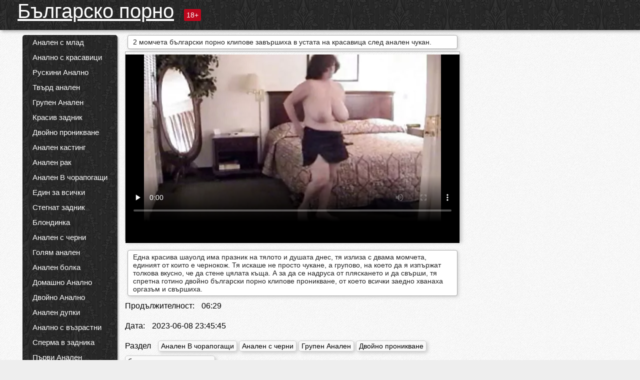

--- FILE ---
content_type: text/html; charset=UTF-8
request_url: https://blgarskoporno.com/video/26/2-%D0%BC%D0%BE%D0%BC%D1%87%D0%B5%D1%82%D0%B0-%D0%B1%D1%8A%D0%BB%D0%B3%D0%B0%D1%80%D1%81%D0%BA%D0%B8-%D0%BF%D0%BE%D1%80%D0%BD%D0%BE-%D0%BA%D0%BB%D0%B8%D0%BF%D0%BE%D0%B2%D0%B5-%D0%B7%D0%B0%D0%B2%D1%8A%D1%80%D1%88%D0%B8%D1%85%D0%B0-%D0%B2-%D1%83%D1%81%D1%82%D0%B0%D1%82%D0%B0-%D0%BD%D0%B0-%D0%BA%D1%80%D0%B0%D1%81%D0%B0%D0%B2%D0%B8%D1%86%D0%B0-%D1%81%D0%BB%D0%B5%D0%B4-%D0%B0%D0%BD%D0%B0%D0%BB%D0%B5%D0%BD-%D1%87%D1%83%D0%BA%D0%B0%D0%BD-
body_size: 14308
content:
<!DOCTYPE html><html lang="bg"><head><meta name="description" content="Една красива шауолд има празник на тялото и душата днес, тя излиза с двама момчета, единият от които е чернокож. Тя искаше не просто чукане, а групово, на което да я изпържат толкова вкусно, че да стене цялата къща. А за да се надруса от пляскането и да свърши, тя спретна готино двойно български порно клипове проникване, от което всички заедно хванаха оргазъм и свършиха."/>
	<meta charset="UTF-8">
	<meta http-equiv="X-UA-Compatible" content="IE=edge">
	<meta name="viewport" content="width=device-width, initial-scale=1.0">
	<meta name="apple-mobile-web-app-capable" content="yes">
	<meta name="apple-mobile-web-app-status-bar-style" content="default">
	<link rel="shortcut icon" href="/files/favicon-16x16.png">
	<link rel="apple-touch-icon" href="/files/apple-touch-icon.png">
	<link rel="apple-touch-icon" sizes="16x16" href="/files/favicon-16x16.png">
	<link rel="apple-touch-icon" sizes="32x32" href="/files/favicon-32x32.png">	
	<meta name="theme-color" content="#000">
	<meta name="msapplication-navbutton-color" content="#000">
	<meta name="apple-mobile-web-app-status-bar-style" content="#000">

	 <base target="_blank">

<title>2 момчета български порно клипове завършиха в устата на красавица след анален чукан., онлайн порно видео </title>
		
<style type="text/css" media="screen">
.uparrow{background:url('/files/sprite.png') 0 0 no-repeat}*{margin-top:0;margin-bottom:0;margin-right:0;margin-left:0;padding:0}*,*:before,*:after{-moz-box-sizing:border-box;-webkit-box-sizing:border-box;box-sizing:border-box}a img,:link img,:visited img,:hover img{border:0}a{color:#303030;font-size:15px;text-decoration:underline}a:hover{color:#f80;text-decoration:none}b{font-family:'Roboto',sans-serif;font-weight:normal}h1,h2,h3,form,p,input{margin:0;padding:0}textarea{border:1px solid #ccc;padding:5px}input:focus,textarea:focus{outline:0}button:focus{outline:0}h1,h2,h3{font-weight:normal}h1{font-size:14px}h2{font-size:14px;line-height:25px}h3{font-size:14px}ul{padding:0;margin:0}.cf:before,.cf:after{content:" ";display:table}.cf:after{clear:both}.cf{*zoom:1}#dle-content:after{content:"";display:table;clear:both}html{padding:0}body{background:#eee url('/files/5.jpg');background-attachment:fixed;font-family:'Roboto',sans-serif;font-size:15px;height:100%;margin:0;color:#bbb;-webkit-font-smoothing:antialiased !important}.wrap{width:1658px;margin:0 auto;position:relative}.header{width:100%;background-color:#fff;box-shadow:3px 3px 6px #aaa;background:url(/files/4.png) 10px 0}.header>.wrap{position:relative}.header_right{float:right}.logo{display:block;float:left;position:relative}.logo a img:hover{opacity:.8}.logo img{display:block;height:55px;}.age18{background-color:#bd071d;color:#fff;font-size:14px;line-height:24px;padding:0 5px;margin:18px 0 18px 20px;float:left;border-radius:3px;position:absolute;left:100%;top:0}.searchblock{float:right;width:400px;height:40px;position:relative;margin-top:10px;background-color:#ddd;border-radius:4px}.searchform{border:0;color:#999;width:100%;height:40px;line-height:40px;padding:10px 60px 10px 20px;font-size:14px;background-color:transparent;overflow:hidden}.searchform:focus{background-color:#f1f1f1;color:#222 !important}.searchbt{width:40px;height:40px;border:0 !important;border-radius:0;display:block;position:absolute;top:0;right:0;background-color:transparent;background-position:0 0;opacity:1;-moz-transition:.2s background-color;-webkit--transition:.2s background-color;transition:.2s background-color;font-size:22px}.searchbt:hover{background-position:0 -60px;background-color:#f80}.nav{float:right;height:60px}.left{float:left;width:200px;padding:10px 0 0 10px}.right{float:right;width:calc(100% - 210px);padding:10px 0 0 0}.topline{background-color:#f9f9f9}.content{float:left;width:calc(100% - 320px)}.sidebar{width:300px;float:right;background-color:#f9f9f9;text-align:center;overflow:hidden}.mblock{margin:5px 0 10px 0;position:relative}.hblock{position:relative}.block_header{line-height:1.2;color:#222;margin:0 10px 5px}.menu{box-shadow:3px 3px 2px 0 rgba(0,0,0,0.2);border-radius:5px}.menu ul{list-style:none;width:100%;background-color:#f9f9f9;border-radius:5px;background:url(/files/4.png) 10px 0}.menu li a{display:block;line-height:30px;color:#fff;padding:0 0 0 20px;text-decoration:none;white-space:normal}.pad10{padding-left:10px}.block_header{color:#222;padding:5px 10px;font-size:14px;margin:0 5px 5px 5px;background-color:#fff;border:1px solid #aaa;border-radius:4px;box-shadow:2px 2px 6px #ccc}.shortstory{width:31%;position:relative;float:left;background-color:#eaedef;margin:5px 10px 15px 10px;border:1px solid #aaa;border-radius:4px;box-shadow:2px 2px 6px #ccc}.shortstory a{text-decoration:none;color:#fff}.short_img{width:100%;padding-bottom:56.25%;position:relative;overflow:hidden;margin:0;border-top-left-radius:4px;border-top-right-radius:4px;background:transparent url('/files/load2.gif') 100% no-repeat;background-size:cover;border-bottom:1px solid #aaa}.short_img img{display:block;position:absolute;width:100%;min-height:100%;border-bottom:1px solid #aaa;-webkit-transform:scale(-1,1);transform:scale(-1,1);-webkit-transition:opacity .3s;-o-transition:opacity .3s;transition:opacity .3s}.short_img video{position:absolute;width:100%;top:50%;left:50%;margin-right:-50%;-webkit-transform:translate(-50%,-50%);transform:translate(-50%,-50%)}.quality{position:absolute;z-index:2;color:#fff;padding:3px 5px;top:5px;left:5px;font-size:14px;background-color:rgba(255,0,0,0.8);border-radius:3px}.shortstory a:hover .quality{background-color:rgba(255,0,0.8)}.time{position:absolute;z-index:2;color:#fff;padding:2px 5px;bottom:5px;right:5px;font-size:14px;background-color:rgba(0,0,0,0.8);border-radius:3px}.shortstory a:hover .time{background-color:#000}.like{position:absolute;z-index:2;color:#fff;padding:2px 5px;bottom:5px;left:5px;font-size:14px;background-color:rgba(0,200,0,0.8);border-radius:3px}.shortstory a:hover .like{background-color:rgba(0,200,0,1)}.like:before{background-position:0 -380px}.header-login{height:60px;width:60px;float:right;position:relative}.nav_btn{cursor:pointer;display:none;width:60px;height:60px;text-align:center}.nav_btn_bars{display:inline-block;margin-top:14px}.bar1,.bar2,.bar3{width:30px;height:3px;background-color:#fff;margin:6px 0;transition:.4s}.footer{color:#909090;font-size:14px;background-color:#fff}.footer .wrap{padding:5px 0}.copyrights{line-height:20px;float:left}.wrap.about{font-size:12px;line-height:18px;color:#777}.footer_links{margin:0 0 0 20px;float:left}.navigation-holder{text-align:center;clear:both;margin:20px 0}.navigation{clear:both;display:inline-block;text-align:center}.navigation span,.navigation a{height:40px;line-height:40px;vertical-align:middle;font-size:15px;float:left;font-weight:normal !important;background-color:#f9f9f9}.navigation span,.navigation a{padding:0 13px}.navigation a{color:#f80;background-color:#fff;text-decoration:none !important;margin:0 1px 0 0;border:1px solid #f80;border-radius:4px;margin-left:5px}.navigation a:hover{text-decoration:none;color:#fff;background-color:#f80}.navigation span{text-decoration:none;color:#888;background-color:#fff;border:1px solid #888;border-radius:4px;margin-left:5px}.post_content{font-size:12px;color:#777}.post_content a{font-size:16px;color:#f80;text-decoration:underline}.post_content a:hover{text-decoration:none;color:#222}.site_button{cursor:pointer;-webkit-transition:all .2s ease;-moz-transition:all .2s ease;transition:ease .2s all;font-size:14px;text-transform:uppercase;padding:0 20px;line-height:40px;height:40px;color:#fff;border:0}.site_button:active{background-color:rgba(0,0,0,1)}.site_button:hover{background-color:#303030;color:#fff}.color_button{background-color:#f80}.fullstory{width:100%;font-size:16px;padding:0 5px 0 5px;margin-bottom:5px}.player_holder{width:100%;position:relative;padding-bottom:56.25%;border:1px solid #aaa;box-shadow:4px 4px 6px #ccc}.transp_text{color:transparent}.category_tags{line-height:30px;color:#000}.category_tags b{margin:0 10px 0 0}.category_tags a{color:#f80;border:1px solid #ccc;border-radius:5px;padding:2px 5px;box-shadow:3px 3px 6px #ccc;background-color:#f9f9f9;text-decoration:none;font-size:14px}.category_tags a:hover{color:#fff;background-color:#f80}.tabs_header{height:35px}.tabs_header span{color:#222;font-size:16px;line-height:30px;text-align:center;display:block;float:left;padding:0 15px;text-decoration:none}.tabs_header span:hover{cursor:pointer;color:#f80}.ccolor{color:#f80;font-style:normal}.active-ttab{color:#fff !important;background-color:#f80}.tab-box a{font-size:14px;color:#e41d4b;text-decoration:none}.tab-box a:hover{text-decoration:underline}textarea{line-height:20px;background:#fff;-webkit-transition:all .2s ease;-moz-transition:all .2s ease;transition:ease .2s all;padding:0 10px;color:#303030;font-size:16px;border:1px solid #ddd}textarea{min-height:100px}textarea:focus{box-shadow:none;border:1px solid #aaa}.clear{margin:0;padding:0;height:0;clear:both;width:100%}#totop{width:60px;height:30px;background-color:#f80;background-position:center -1040px;text-align:center;position:fixed;bottom:20px;right:20px;cursor:pointer;display:none;opacity:.6;z-index:10}#totop:hover{opacity:1;height:60px}#totop:hover .uptext{visibility:visible;opacity:1}.uparrow{width:20px;margin:10px auto;height:10px;background-position:0 -400px}.uptext{color:#fff;font-size:12px;text-align:center;height:20px;line-height:20px;margin:10px 0;visibility:hidden;opacity:0}




.menu li a:hover{background-color:#bd071d;color:#fff}@media screen and (max-width:780px){.navigation a{display:block !important}}.tab-box{display:none;padding:10px;font-size:14px;background:#fff;border-radius:4px;box-shadow:2px 2px 6px #ccc}textarea{padding:20px;width:100%;margin-bottom:20px;margin-top:5px}.addcomment-post{color:#909090;margin-top:30px;margin-left:20px}.sing{background:0}.player_inner{position:absolute;width:100%;height:100%;top:0;bottom:0;left:0;right:0}@media screen and (max-width:1680px){.wrap{width:100%}}@media screen and (max-width:1520px){.wrap{width:1274px}}@media screen and (max-width:1334px){.wrap{width:1210px}}@media screen and (max-width:1270px){.wrap{width:960px}.searchblock{float:none;clear:both;width:100%;background-color:#ddd;border:0}.shortstory{width:32%}}@media screen and (max-width:1020px){.wrap{width:720px}.content,.sidebar{width:100%;float:none}.sidebar{margin-bottom:20px}.right{width:100%}.left{display:block;padding:0;width:initial}.nav_btn{display:inline-block}.menu{position:absolute;display:none;width:auto;z-index:130000;overflow-x:hidden;overflow-y:auto;max-height:100%;max-width:320px;border-radius:0}.menu ul{border-radius:0;padding:5px 10px 5px 0}.menu li a{white-space:nowrap}.shortstory{width:31.33333%;margin:0 2px 10px 2px;display:inline-block;float:none}.footer{text-align:center}.footer_links{margin:20px 0 0 0}.copyrights,.footer_links{float:none}}@media screen and (max-width:780px){.wrap{width:100%}.logo{/*margin-top:8px;*/margin-left:10px}.logo img{height:50px}.shortstory{width:48.5%;margin:0 2px 10px 2px;display:inline-block;float:none}.post_content,.post_content a{font-size:12px}.navigation a{display:none}.about{display:none}.age18{display:none}textarea,input{width:100% !important}}@media screen and (max-width:760px){.t-preview{display:block}}@media screen and (max-width:470px){.header-login{width:100%}.logo a{display:block;margin:0 auto;width:250px}.logo img{margin-left:-4px}#dle-content{padding:0 5px}.shortstory{margin:0 5px 10px 5px}.tabs_header{height:auto}.tabs_header span{float:none}.shortstory{width:97%;padding:0;float:none}#totop{backface-visibility:hidden}}.mr{z-index:5;position:absolute;top:0;left:0;width:100%;height:100%}.t-preview{display:none;top:5px;right:5px;position:absolute;color:#fff;padding:2px 4px 3px 4px;font-size:14px;background-color:rgba(231,76,60,0.70);border:1px solid rgba(231,76,60,0.70);border-radius:3px;cursor:default;z-index:129999}.lazy{opacity:0}.lazy:not([src]){visibility:hidden}.main-tags{width:100%}.mr{z-index:5;position:absolute;width:100%;height:100%;top:0;left:0}.t-preview{display:none;top:5px;right:5px;position:absolute;color:#fff;padding:2px 4px 3px 4px;font-size:14px;background-color:rgba(231,76,60,0.70);border:1px solid rgba(231,76,60,0.70);border-radius:3px;cursor:default;z-index:129999}@media screen and (max-width:760px){.t-preview{display:block}}.lazy{opacity:0}.lazy.initial,.lazy.loaded,.lazy.error{opacity:1}.lazy:not([src]){visibility:hidden}
.main-tags {width:100%;}.main-tags li{display:inline-block;vertical-align:top;margin:0 10px 10px 0}.main-tags a{display:block;padding:7px 10px;text-decoration:none;font-size:16px;border-radius:3px;box-shadow:1px 1px 2px #888;background-color:#fbebe3}.main-tags a:hover{color:#fff;background-color:#e74c3c;box-shadow:0 0 0 #e74c3c}		

.tags-line{
	position: absolute;
   opacity:0;   
}	
	
.shortstory a:hover .tags-line{
	text-align:center;
    position: absolute;
    z-index: 2;
    color: #fff;
    padding: 3px 5px;
  /*  top: 5px;
    left: 5px;*/
    font-size: 12px;
    /*background: rgba(255,0,0,0.5);*/
	text-shadow: 1px 1px 1px #000;
    border-radius: 3px;	
	white-space: nowrap;
	/*background: -webkit-linear-gradient(top, rgba(0,0,0,1) 0%,rgba(0,0,0,0) 100%);
    background: linear-gradient(to bottom, rgba(0,0,0,1) 0%,rgba(0,0,0,0) 100%);*/
	width: 100%;
	opacity: 1;
	padding-left: 100%;
/*animation: marquee 5s linear infinite alternate;*/
	animation: marquee 9s linear infinite;
   }
 /*  @keyframes marquee {
    from { text-indent: 100%; }
    to { text-indent: 0; }
   }*/
	@keyframes marquee {
  0%{
    transform: translate(0, 0);
  }
  
  100%{
    transform: translate(-200%, 0);
  }
}
	
.shortstory a:hover .quality{opacity:0;}
	
.flowplayer {width: 100% !important; height: 100% !important;}	
</style>
		
<link href="/files/styles.css" rel="stylesheet"><style id="_ciw_style">._ciw__l{left:10px}._ciw__r{right:10px}._ciw__t{top:10px}._ciw__m{top:35%}._ciw__b{bottom:10px}._ciw-widget{background:#fff;box-shadow:0 0 3px 0 #bfbfbf;box-sizing:border-box;color:#2b2b2b;display:block;font-family:Arial,sans-serif;height:255px;position:fixed;width:343px;z-index:99999999}._ciw-widget__compact,._ciw-widget__noimg{height:100px;overflow:hidden}._ciw-widget__compact{background:hsla(0,0%,100%,.97);border-radius:5px;width:385px}._ciw-widget__container{position:absolute}@-webkit-keyframes _ciw-show__right{0%{transform:translateX(400px)}to{transform:translateX(0)}}@keyframes _ciw-show__right{0%{transform:translateX(400px)}to{transform:translateX(0)}}@-webkit-keyframes _ciw-show__left{0%{transform:translateX(-400px)}to{transform:translateX(0)}}@keyframes _ciw-show__left{0%{transform:translateX(-400px)}to{transform:translateX(0)}}._ciw-show__l{-webkit-animation:_ciw-show__left .79s ease 0s 1 normal none;animation:_ciw-show__left .79s ease 0s 1 normal none}._ciw-show__l,._ciw-show__r{transform:translateZ(0);will-change:transform}._ciw-show__r{-webkit-animation:_ciw-show__right .79s ease 0s 1 normal none;animation:_ciw-show__right .79s ease 0s 1 normal none}@-webkit-keyframes _ciw-show__bottom{0%{transform:translateY(500px)}to{transform:translateY(0)}}@keyframes _ciw-show__bottom{0%{transform:translateY(500px)}to{transform:translateY(0)}}@-webkit-keyframes _ciw-show__top{0%{transform:translateY(-500px)}to{transform:translateY(0)}}@keyframes _ciw-show__top{0%{transform:translateY(-500px)}to{transform:translateY(0)}}@-webkit-keyframes _ciw-show__middle-left{0%{transform:translateX(-450px)}to{transform:translateX(0)}}@keyframes _ciw-show__middle-left{0%{transform:translateX(-450px)}to{transform:translateX(0)}}@-webkit-keyframes _ciw-show__right-old{0%{right:-400px}to{right:10px}}@keyframes _ciw-show__right-old{0%{right:-400px}to{right:10px}}@-webkit-keyframes _ciw-show__left-old{0%{left:-400px}to{left:10px}}@keyframes _ciw-show__left-old{0%{left:-400px}to{left:10px}}@-webkit-keyframes _ciw-show__bottom-old{0%{bottom:-500px}to{bottom:5px}}@keyframes _ciw-show__bottom-old{0%{bottom:-500px}to{bottom:5px}}@-webkit-keyframes _ciw-show__top-old{0%{top:-500px}to{top:5px}}@keyframes _ciw-show__top-old{0%{top:-500px}to{top:5px}}._ciw-show__l-old{-webkit-animation:_ciw-show__left-old .79s ease 0s 1 normal none;animation:_ciw-show__left-old .79s ease 0s 1 normal none}._ciw-show__r-old{-webkit-animation:_ciw-show__right-old .79s ease 0s 1 normal none;animation:_ciw-show__right-old .79s ease 0s 1 normal none}@media screen and (max-width:480px){._ciw-show__b,._ciw-show__ml{-webkit-animation:_ciw-show__bottom .79s;animation:_ciw-show__bottom .79s}._ciw-show__b,._ciw-show__ml,._ciw-show__t{transform:translateZ(0);will-change:transform}._ciw-show__t{-webkit-animation:_ciw-show__top .79s;animation:_ciw-show__top .79s}._ciw-widget{width:100%}._ciw-widget__compact{width:385px}._ciw-widget._ciw__l,._ciw-widget._ciw__r{left:0;right:0}._ciw-widget__compact._ciw__l{left:10px}._ciw-widget__compact._ciw__r{left:auto;right:10px}._ciw-widget__container._ciw__m,._ciw__m{bottom:5px;top:auto}._ciw__b{bottom:5px}._ciw__t{top:10px}}@media screen and (max-width:425px){._ciw-widget__compact._ciw__l,._ciw-widget__compact._ciw__r{left:auto;right:2.5%}._ciw-widget__compact{width:95%}}._ciw-flicker__l{-webkit-animation:_ciw-flicker__left 10s ease-in-out 0s infinite normal none;animation:_ciw-flicker__left 10s ease-in-out 0s infinite normal none}._ciw-flicker__l,._ciw-flicker__r{transform:translateZ(0);will-change:transform}._ciw-flicker__r{-webkit-animation:_ciw-flicker__right 10s ease-in-out 0s infinite normal none;animation:_ciw-flicker__right 10s ease-in-out 0s infinite normal none}._ciw-flicker__l-old{-webkit-animation:_ciw-flicker__left-old 10s ease-in-out 0s infinite normal none;animation:_ciw-flicker__left-old 10s ease-in-out 0s infinite normal none}._ciw-flicker__r-old{-webkit-animation:_ciw-flicker__right-old 10s ease-in-out 0s infinite normal none;animation:_ciw-flicker__right-old 10s ease-in-out 0s infinite normal none}@-webkit-keyframes _ciw-flicker__right{0%{transform:translateX(500px)}9%{transform:translateX(0)}65%{transform:translateX(0)}74%{transform:translateX(500px)}to{transform:translateX(500px)}}@keyframes _ciw-flicker__right{0%{transform:translateX(500px)}9%{transform:translateX(0)}65%{transform:translateX(0)}74%{transform:translateX(500px)}to{transform:translateX(500px)}}@-webkit-keyframes _ciw-flicker__left{0%{transform:translateX(-500px)}9%{transform:translateX(0)}65%{transform:translateX(0)}74%{transform:translateX(-500px)}to{transform:translateX(-500px)}}@keyframes _ciw-flicker__left{0%{transform:translateX(-500px)}9%{transform:translateX(0)}65%{transform:translateX(0)}74%{transform:translateX(-500px)}to{transform:translateX(-500px)}}@-webkit-keyframes _ciw-flicker__bottom{0%{bottom:-240px;opacity:1}9%{bottom:5px}91%{bottom:5px;opacity:1}92%{opacity:0}to{bottom:-240px;opacity:0}}@-webkit-keyframes _ciw-flicker__top{0%{opacity:1;top:-240px}9%{top:5px}91%{opacity:1;top:5px}92%{opacity:0}to{opacity:0;top:-240px}}@-webkit-keyframes _ciw-flicker__right-old{0%{right:-500px}9%{right:10px}65%{right:10px}74%{right:-500px}to{right:-500px}}@keyframes _ciw-flicker__right-old{0%{right:-500px}9%{right:10px}65%{right:10px}74%{right:-500px}to{right:-500px}}@-webkit-keyframes _ciw-flicker__left-old{0%{left:-500px}9%{left:10px}65%{left:10px}74%{left:-500px}to{left:-500px}}@keyframes _ciw-flicker__left-old{0%{left:-500px}9%{left:10px}65%{left:10px}74%{left:-500px}to{left:-500px}}@media screen and (max-width:480px){._ciw-flicker__t ._ciw__t{top:-390px}._ciw-flicker__t ._ciw__b{bottom:-390px}._ciw-flicker__b{-webkit-animation:_ciw-flicker__bottom 10s ease-in-out 0s infinite normal none;animation:_ciw-flicker__bottom 10s ease-in-out 0s infinite normal none}._ciw-flicker__b,._ciw-flicker__t{transform:translateZ(0);will-change:transform,opacity}._ciw-flicker__t{-webkit-animation:_ciw-flicker__top 10s ease-in-out 0s infinite normal none;animation:_ciw-flicker__top 10s ease-in-out 0s infinite normal none}._ciw-flicker__b-old{-webkit-animation:_ciw-flicker__bottom-old 10s ease-in-out 0s infinite normal none;animation:_ciw-flicker__bottom-old 10s ease-in-out 0s infinite normal none}._ciw-flicker__t-old{-webkit-animation:_ciw-flicker__top-old 10s ease-in-out 0s infinite normal none;animation:_ciw-flicker__top-old 10s ease-in-out 0s infinite normal none}}@keyframes _ciw-flicker__bottom{0%{opacity:0;transform:translateY(0)}1%{opacity:0;transform:translateY(400px)}2%{bottom:-240px;opacity:1;transform:translateY(400px)}9%{bottom:5px;opacity:1;transform:translateY(0)}65%{opacity:1;transform:translateY(0)}74%{opacity:1;transform:translateY(400px)}75%{opacity:0;transform:translateY(400px)}99%{opacity:0;transform:translateY(400px)}to{opacity:0;transform:translateY(0)}}@keyframes _ciw-flicker__top{0%{opacity:0;transform:translateY(0)}1%{opacity:0;transform:translateY(-400px)}2%{opacity:1;transform:translateY(-400px)}9%{opacity:1;transform:translateY(0)}65%{opacity:1;transform:translateY(0)}74%{opacity:1;transform:translateY(-400px)}75%{opacity:0;transform:translateY(-400px)}99%{opacity:0;transform:translateY(-400px)}to{opacity:0;transform:translateY(0)}}@-webkit-keyframes _ciw-flicker__bottom-old{0%{bottom:-400px}9%{bottom:5px}65%{bottom:5px}74%{bottom:-400px}to{bottom:-400px}}@keyframes _ciw-flicker__bottom-old{0%{bottom:-400px}9%{bottom:5px}65%{bottom:5px}74%{bottom:-400px}to{bottom:-400px}}@-webkit-keyframes _ciw-flicker__top-old{0%{top:-400px}9%{top:5px}65%{top:5px}74%{top:-400px}to{top:-400px}}@keyframes _ciw-flicker__top-old{0%{top:-400px}9%{top:5px}65%{top:5px}74%{top:-400px}to{top:-400px}} ._ciw-hidden{display:none!important}._ciw-wrap{box-sizing:border-box;cursor:pointer;height:255px;max-width:343px;padding:10px 30px 10px 10px;position:relative;width:100%}._ciw-wrap__noimg{height:100px;overflow:hidden}._ciw-wrap__compact{height:100px;max-width:385px;padding:0 30px 0 0}._ciw-wrap__mislead{padding-right:22px}._ciw-wrap__mislead-c{padding-right:0}._ciw-header{color:#545454;font-size:11px;justify-content:space-between;margin-bottom:6px;width:100%}._ciw-header,._ciw-header__left{align-items:center;display:flex}._ciw-hostname{margin:0 5px}._ciw-excerpt{opacity:.6}._ciw-excerpt__compact{color:#888}



background-position:50%;background-size:cover;cursor:pointer;height:12px;opacity:.5;position:absolute;right:7px;top:7px;width:12px;z-index:20000}._ciw-close-circle{height:16px;position:absolute;right:5px;top:5px;width:16px}._ciw-close-circle_compact{right:4px;top:4px}._ciw-close__compact{right:6px;top:6px}._ciw-close__s{height:12px;right:5px;top:5px;width:12px}._ciw-close__compact-s{height:12px;right:4px;top:4px;width:12px}._ciw-close__compact-5873{height:12px;width:12px}._ciw-main{display:flex;line-height:1.5;width:100%}._ciw-text{letter-spacing:normal;text-overflow:ellipsis;width:calc(100% - 40px)}._ciw-text__compact{padding:10px 0 10px 10px;width:67%}._ciw-title{font-size:14px;max-height:36px;max-width:95%;overflow:hidden;white-space:nowrap}._ciw-title__compact{color:#3c3c3c;font-size:15px;font-weight:600;margin-bottom:7px;max-height:42px;max-width:95%;white-space:normal}._ciw-body{color:grey;font-size:12px;letter-spacing:.5px;max-height:40px;max-width:95%;overflow:hidden;padding-bottom:15px}._ciw-body__compact{font-size:12px;max-height:36px;max-width:95%;text-overflow:ellipsis;white-space:nowrap}._ciw-icon{background-position:50%;background-repeat:no-repeat;background-size:cover;height:40px;width:40px}._ciw-icon__compact{height:100px;width:100px}._ciw-image-wrap{align-items:center;display:flex;height:100%;justify-content:center;max-height:150px;width:100%}._ciw-image{height:auto;max-height:100%;max-width:100%;width:auto}._ciw-label{color:#888;text-decoration:none}._ciw-label_compact{margin-right:5px}._ciw-footer__compact{bottom:5px;color:#545454;display:flex;font-size:10px;justify-content:flex-end;position:absolute;right:30px}._ciw-footer__mislead{right:5px}@media screen and (max-width:480px){._ciw-wrap{max-width:100%}}@media screen and (max-width:320px){._ciw-title__compact{font-size:12px}}</style></head>
<body>
	<header class="header">
		<section class="wrap cf">
			<div class="logo">
				<a href="/" style="color: white; font-size: 40px;">Българско порно</a>
				<div class="age18">18+</div>
			</div>
			<div class="header_right">
				<div class="header-login">
					<div class="nav_btn">
    <div class="nav_btn_bars">
        <div class="bar1"></div>
        <div class="bar2"></div>
        <div class="bar3"></div>
    </div>
</div>   
				
				</div>
				<nav class="nav">	
									
				</nav>
			</div>		
			
		</section>
	</header>
	<!--<section class="topline">
		<section class="wrap cf">
									<div class="speedbar">
							</div>
				
		</section>
	</section>-->
	<section class="wrap cf">
		<section class="left">		
			<div class="menu">
				<ul>
						<li class="cat-item cat-item-3460"><a href="/category/anal+with+young/">Анален с млад</a>
</li><li class="cat-item cat-item-2719"><a href="/category/anal+with+beautiful/">Анално с красавици</a>
</li><li class="cat-item cat-item-1857"><a href="/category/russian+anal/">Рускини Анално</a>
</li><li class="cat-item cat-item-1737"><a href="/category/hard+anal/">Твърд анален</a>
</li><li class="cat-item cat-item-1623"><a href="/category/group+anal/">Групен Анален</a>
</li><li class="cat-item cat-item-1495"><a href="/category/beautiful+ass/">Красив задник</a>
</li><li class="cat-item cat-item-1378"><a href="/category/double+penetration/">Двойно проникване</a>
</li><li class="cat-item cat-item-1204"><a href="/category/anal+casting/">Анален кастинг</a>
</li><li class="cat-item cat-item-1118"><a href="/category/anal+cancer/">Анален рак</a>
</li><li class="cat-item cat-item-990"><a href="/category/anal+in+stockings/">Анален В чорапогащи</a>
</li><li class="cat-item cat-item-885"><a href="/category/one+for+all/">Един за всички</a>
</li><li class="cat-item cat-item-883"><a href="/category/stretched+ass/">Стегнат задник</a>
</li><li class="cat-item cat-item-857"><a href="/category/blonde/">Блондинка</a>
</li><li class="cat-item cat-item-845"><a href="/category/anal+with+blacks/">Анален с черни</a>
</li><li class="cat-item cat-item-808"><a href="/category/big+anal/">Голям анален</a>
</li><li class="cat-item cat-item-551"><a href="/category/anal+pain/">Анален болка</a>
</li><li class="cat-item cat-item-546"><a href="/category/homemade+anal/">Домашно Анално</a>
</li><li class="cat-item cat-item-483"><a href="/category/double+anal/">Двойно Анално</a>
</li><li class="cat-item cat-item-470"><a href="/category/anal+holes/">Анален дупки</a>
</li><li class="cat-item cat-item-404"><a href="/category/anal+with+mature/">Анално с възрастни</a>
</li><li class="cat-item cat-item-395"><a href="/category/cum+in+the+ass/">Сперма в задника</a>
</li><li class="cat-item cat-item-373"><a href="/category/first+anal/">Първи Анален</a>
</li><li class="cat-item cat-item-207"><a href="/category/anal+with+cancer/">Анален с рак</a>
</li><li class="cat-item cat-item-176"><a href="/category/skinny/">Кльощави</a>
</li><li class="cat-item cat-item-166"><a href="/category/hd+porn/">ХД порно</a>
</li><li class="cat-item cat-item-153"><a href="/category/shaved+pussy/">Обръсна путка</a>
</li><li class="cat-item cat-item-151"><a href="/category/pissing/">Пикане</a>
</li><li class="cat-item cat-item-140"><a href="/category/blondes/">Блондинки</a>
</li><li class="cat-item cat-item-134"><a href="/category/big+black+cock/">Голям черен кур</a>
</li><li class="cat-item cat-item-106"><a href="/category/anal+with+sister/">Анален със сестра</a>
</li><li class="cat-item cat-item-101"><a href="/category/porn+with+brunettes/">Порно с Брюнетки</a>
</li><li class="cat-item cat-item-96"><a href="/category/porn+18+years/">Порно 18 години</a>
</li><li class="cat-item cat-item-95"><a href="/category/cum+in+mouth/">Сперма в устата</a>
</li><li class="cat-item cat-item-90"><a href="/category/porn+18+years+old/">Порно 18 години стар</a>
</li><li class="cat-item cat-item-75"><a href="/category/deep+blowjob/">Дълбоко Духане</a>
</li><li class="cat-item cat-item-65"><a href="/category/small+tits/">Малки цици</a>
</li><li class="cat-item cat-item-61"><a href="/category/asian/">Азиатски</a>
</li><li class="cat-item cat-item-59"><a href="/category/porn+with+toys/">Порно с играчки</a>
</li><li class="cat-item cat-item-51"><a href="/category/big+dick/">Голям пенис</a>
</li><li class="cat-item cat-item-47"><a href="/category/elastic+tits/">Еластични Цици</a>
</li><li class="cat-item cat-item-47"><a href="/category/close-up/">Близък план</a>
</li><li class="cat-item cat-item-43"><a href="/category/big+tits/">Големи Цици</a>
</li><li class="cat-item cat-item-37"><a href="/category/threesome/">Трио</a>
</li><li class="cat-item cat-item-34"><a href="/category/porn+with+mom/">Порно с мама</a>
</li><li class="cat-item cat-item-33"><a href="/category/anal+fisting/">Анален фистинг</a>
</li><li class="cat-item cat-item-33"><a href="/category/beautiful+porn/">Красавици порно</a>
</li><li class="cat-item cat-item-28"><a href="/category/beautiful+tits/">Красиви цици</a>
</li><li class="cat-item cat-item-27"><a href="/category/anal+orgasm/">Анален оргазъм</a>
</li><li class="cat-item cat-item-26"><a href="/category/cum+on+face/">Сперма на лице</a>
</li><li class="cat-item cat-item-26"><a href="/category/compilations+and+compilations/">Компилации и компилации</a>
</li><li class="cat-item cat-item-24"><a href="/category/anal+with+redheads/">Анален с червенокосите</a>
</li><li class="cat-item cat-item-19"><a href="/category/interracial/">Междурасово</a>
</li><li class="cat-item cat-item-18"><a href="/category/teen+porn/">Тийн порно</a>
</li><li class="cat-item cat-item-18"><a href="/category/dolls/">Кукли</a>
</li><li class="cat-item cat-item-17"><a href="/category/blowjob/">Свирка</a>
</li><li class="cat-item cat-item-17"><a href="/category/couple+sex/">Двойка секс</a>
</li><li class="cat-item cat-item-17"><a href="/category/swallow+cum/">Гълтане сперма</a>
</li><li class="cat-item cat-item-16"><a href="/category/creampie/">Крем пай</a>
</li><li class="cat-item cat-item-15"><a href="/category/cum+in+ass/">Сперма в Дупе</a>
</li><li class="cat-item cat-item-14"><a href="/category/anal+doggy+style/">Анален кученце стил</a>
</li><li class="cat-item cat-item-13"><a href="/category/pussy+licking/">Путка облизване</a>
</li><li class="cat-item cat-item-13"><a href="/category/porn+mfm/">Порно жени и мъж</a>
</li><li class="cat-item cat-item-13"><a href="/category/student+porn/">Студент порно</a>
</li><li class="cat-item cat-item-12"><a href="/category/sex+with+girlfriends/">секс с приятелки</a>
</li><li class="cat-item cat-item-12"><a href="/category/porn+in+pantyhose/">Порно в чорапогащник</a>
</li><li class="cat-item cat-item-11"><a href="/category/porn+with+conversations/">Порно с разговори</a>
</li><li class="cat-item cat-item-9"><a href="/category/cum+on+the+face/">Изпразване на лицето</a>
</li><li class="cat-item cat-item-8"><a href="/category/hairy+pussy/">Космати путка</a>
</li><li class="cat-item cat-item-8"><a href="/category/compilation+and+compilation/">Компилация и Компилация</a>
</li><li class="cat-item cat-item-8"><a href="/category/cum+in+the+mouth/">Изпразване в устата</a>
</li><li class="cat-item cat-item-7"><a href="/category/porn+students/">Порно Студенти</a>
</li><li class="cat-item cat-item-7"><a href="/category/live+porn/">Порно На живо</a>
</li><li class="cat-item cat-item-6"><a href="/category/anal+from+the+first+person/">Анален от първо лице</a>
</li><li class="cat-item cat-item-6"><a href="/category/ass+to+mouth/">Дупе в устата</a>
</li><li class="cat-item cat-item-5"><a href="/category/bdsm/">Бдсм</a>
</li>
<li style="color:#ff5722;margin-top:15px;">Препоръчано: </li>
<li><a href="https://adshkhu.com/" target="_blank">Порно българско</a></li><li><a href="https://sksfilmi.top/" target="_blank">Секс филми</a></li><li><a href="http://bg.madurasporno.org/" target="_blank">Възрастни порно</a></li><li><a href="https://mk.pornoszexvideok.com/" target="_blank">Секс видеа</a></li><li><a href="https://bg.gratisreifefrauen.com/" target="_blank">Порно камери</a></li><li><a href="https://bg.bbwpornx.net/" target="_blank">Секс порно филм</a></li><li><a href="https://bg3x.com/" target="_blank">Секс бг</a></li><li><a href="https://bg.gratisseksfilm.com/" target="_blank">баби секс</a></li><li><a href="https://pornoklip.org/" target="_blank">Порно клип</a></li><li><a href="https://porno444.com/" target="_blank">Порно</a></li><li><a href="https://pornobabi.com/" target="_blank">Порно баби</a></li><li><a href="https://bg.hotmomhere.com/" target="_blank">Порно българско</a></li><li><a href="https://bg.pozepizde.com/" target="_blank">Порно видеа</a></li><li><a href="https://p2sks.com/" target="_blank">Порно видеа</a></li><li><a href="https://mk.gratisreifefrauen.com/" target="_blank">Зрели секс </a></li><li><a href="https://bg.nlsexfilms.net/" target="_blank">български порно клипове</a></li><li><a href="https://bg.svenskaporn.com/" target="_blank">Порно клип</a></li><li><a href="https://bg.szexpornofilmek.com/" target="_blank">Домашно порно</a></li><li><a href="https://bg.pornofilmer.info/" target="_blank">Порно с възрастни</a></li><li><a href="https://mk.phimsexnhanh.casa/" target="_blank">Клипови за возрасни</a></li>					
				</ul>
			</div>
		</section>	
<section class="right cf">
			<div class="cf">
								<div class="content cf">
					<div id="dle-content">
						<article class="fullstory cf">   
						<div class="post_title" id="news-title">
								<h1 class="block_header">2 момчета български порно клипове завършиха в устата на красавица след анален чукан.</h1>
							</div>

				
							
							<div class="player_holder">
								<div class="player_inner">									
									<div class="flowplayer fp-edgy" style="background-color:#000">

<style>.play21 { padding-bottom: 50%; position: relative; overflow:hidden; clear: both; margin: 5px 0;}
.play21 video { position: absolute; top: 0; left: 0; width: 100%; height: 100%; background-color: #000; }</style>
<div class="play21">
<video preload="none" controls poster="https://blgarskoporno.com/media/thumbs/6/v00026.webp?1686267945"><source src="https://vs4.videosrc.net/s/4/40/40d4f29bd3233e73c8662adcd317cab5.mp4?md5=UcxdIEapqw1Ts7mTmFPryw&expires=1768829817" type="video/mp4"/></video>
						</div>
									
									
									</div>
									
									
								</div>
							</div>
						<br>
						
	<div class="post_title" id="news-title">
								<h1 class="block_header">Една красива шауолд има празник на тялото и душата днес, тя излиза с двама момчета, единият от които е чернокож. Тя искаше не просто чукане, а групово, на което да я изпържат толкова вкусно, че да стене цялата къща. А за да се надруса от пляскането и да свърши, тя спретна готино двойно български порно клипове проникване, от което всички заедно хванаха оргазъм и свършиха.</h1>
							</div>


<div class="category_tags mblock"><b>Продължителност: </b> 
06:29 </div>
<div class="category_tags mblock"><b>Дата: </b> 
2023-06-08 23:45:45 </div>




							<div class="category_tags mblock">
								<b>Раздел </b><span class="transp_text"><a style="color:#000000;" href="/category/anal+in+stockings/" title="">Анален В чорапогащи</a> <a style="color:#000000;" href="/category/anal+with+blacks/" title="">Анален с черни</a> <a style="color:#000000;" href="/category/group+anal/" title="">Групен Анален</a> <a style="color:#000000;" href="/category/double+penetration/" title="">Двойно проникване</a>   <a style="color:#000000;" href="/tag/2/" title="">български порно клипове</a>   </span>
								
							</div>


						</article>
					</div>		        	
				</div>
					
				
			</div>
			<section class="mblock cf">
			<div class="hblock cf">
				<h2 style="color:#222;">Още горещ порно филми </h2>

<div class="shortstory cf">
					<a href="https://blgarskoporno.com/link.php">
												<div class="short_img">
								
							<img class="lazy initial loaded" style="transform: scale(-1, 1); opacity: 1;" data-src="https://blgarskoporno.com/media/thumbs/3/v02093.webp?1686503781" alt="Лизане на дупе и лизане на дупе зряла в чорапи, докато съпругът й е на бг порно аматьори работа." src="https://blgarskoporno.com/media/thumbs/3/v02093.webp?1686503781" >

<div class="quality">Качество ХД </div>								
							<div class="time">13:23</div>						<div class="like">♡ 1261</div>													<div class="mr"></div>
						</div>
						<div class="short_title" style="color:#000000;">Лизане на дупе и лиз ...</div>
					</a><div class="t-preview">Преглед </div>

  
				</div>		<div class="shortstory cf">
					<a href="/video/3159/%D0%BC%D0%BE%D0%BC%D1%87%D0%B5%D1%82%D0%BE-%D0%B0%D1%85%D0%BD%D0%B0-%D1%81%D0%B5%D0%BA%D1%81%D0%B8-%D1%80%D1%83%D1%81%D0%BA%D0%B8%D0%BD%D1%8F-%D0%B2-%D0%B4%D1%83%D0%BF%D0%B5%D1%82%D0%BE-%D0%B1%D1%8A%D0%BB%D0%B3%D0%B0%D1%80%D1%81%D0%BA%D0%B8-%D0%BF%D0%BE%D1%80%D0%BD%D0%BE-%D0%B7%D0%B2%D0%B5%D0%B7%D0%B4%D0%B8/">
												<div class="short_img">
								
							<img class="lazy initial loaded" style="transform: scale(-1, 1); opacity: 1;" data-src="https://blgarskoporno.com/media/thumbs/9/v03159.webp?1686269761" alt="Момчето ахна секси рускиня в дупето. български порно звезди" src="https://blgarskoporno.com/media/thumbs/9/v03159.webp?1686269761" >

<div class="quality">Качество ХД </div>								
							<div class="time">15:17</div>						<div class="like">♡ 977</div>													<div class="mr"></div>
						</div>
						<div class="short_title" style="color:#000000;">Момчето ахна секси р ...</div>
					</a><div class="t-preview">Преглед </div>

  
				</div>		<div class="shortstory cf">
					<a href="/video/2635/%D0%BC%D1%8A%D0%B6%D0%B5%D1%82%D0%B5-%D0%B2-%D1%82%D1%8A%D0%BB%D0%BF%D0%B0-%D1%81%D0%B5-%D0%BD%D0%B0%D0%BF%D0%B8%D0%BA%D0%B0%D1%85%D0%B0-%D0%B8-%D1%87%D1%83%D0%BA%D0%B0%D1%85%D0%B0-%D0%B2-%D0%B1%D0%B3-%D0%B4%D0%BE%D0%BC%D0%B0%D1%88%D0%BD%D0%BE-%D0%BF%D0%BE%D1%80%D0%BD%D0%BE-%D0%BF%D1%83%D1%82%D0%BA%D0%B0%D1%82%D0%B0-%D0%B8-%D0%B4%D1%83%D0%BF%D0%B5%D1%82%D0%BE-%D0%BD%D0%B0-%D0%B1%D1%80%D1%8E%D0%BD%D0%B5%D1%82%D0%BA%D0%B0-%D0%BF%D0%BE-%D1%87%D0%BE%D1%80%D0%B0%D0%BF%D0%B8-/">
												<div class="short_img">
								
							<img class="lazy initial loaded" style="transform: scale(-1, 1); opacity: 1;" data-src="https://blgarskoporno.com/media/thumbs/5/v02635.webp?1686309359" alt="Мъжете в тълпа се напикаха и чукаха в бг домашно порно путката и дупето на брюнетка по чорапи." src="https://blgarskoporno.com/media/thumbs/5/v02635.webp?1686309359" >

<div class="quality">Качество ХД </div>								
							<div class="time">06:08</div>						<div class="like">♡ 783</div>													<div class="mr"></div>
						</div>
						<div class="short_title" style="color:#000000;">Мъжете в тълпа се на ...</div>
					</a><div class="t-preview">Преглед </div>

  
				</div>		<div class="shortstory cf">
					<a href="/video/1591/%D0%BF%D0%BE%D1%80%D1%8A%D1%87%D0%B0-%D0%B0%D0%BD%D0%B0%D0%BB%D0%BD%D0%B0-%D0%BA%D1%83%D1%80%D0%B2%D0%B0-%D0%B8-%D1%8F-bilgarsko-porno-%D0%BF%D1%80%D0%B5%D1%86%D0%B0%D0%BA%D0%B0-%D0%B2-3-%D0%BA%D1%83%D1%80%D0%B0-/">
												<div class="short_img">
								
							<img class="lazy initial loaded" style="transform: scale(-1, 1); opacity: 1;" data-src="https://blgarskoporno.com/media/thumbs/1/v01591.webp?1686149180" alt="Поръча анална курва и я bilgarsko porno прецака в 3 кура." src="https://blgarskoporno.com/media/thumbs/1/v01591.webp?1686149180" >

<div class="quality">Качество ХД </div>								
							<div class="time">10:56</div>						<div class="like">♡ 719</div>													<div class="mr"></div>
						</div>
						<div class="short_title" style="color:#000000;">Поръча анална курва  ...</div>
					</a><div class="t-preview">Преглед </div>

  
				</div>		<div class="shortstory cf">
					<a href="https://blgarskoporno.com/link.php">
												<div class="short_img">
								
							<img class="lazy initial loaded" style="transform: scale(-1, 1); opacity: 1;" data-src="https://blgarskoporno.com/media/thumbs/0/v03670.webp?1686599158" alt="Похотлива брюнетка български порно се чука в ануса, вдигайки високо краката си в чорапи." src="https://blgarskoporno.com/media/thumbs/0/v03670.webp?1686599158" >

<div class="quality">Качество ХД </div>								
							<div class="time">01:46</div>						<div class="like">♡ 355</div>													<div class="mr"></div>
						</div>
						<div class="short_title" style="color:#000000;">Похотлива брюнетка б ...</div>
					</a><div class="t-preview">Преглед </div>

  
				</div>		<div class="shortstory cf">
					<a href="/video/2856/%D1%88%D0%B5%D1%84%D1%8A%D1%82-%D1%87%D1%83%D0%BA%D0%B0-balgarsko-porno-video-%D0%B4%D1%83%D0%BF%D0%B5%D1%82%D0%BE-%D0%BD%D0%B0-%D0%BF%D0%B0%D0%BB%D0%B0%D0%B2%D0%B0-%D1%81%D0%B5%D0%BA%D1%80%D0%B5%D1%82%D0%B0%D1%80%D0%BA%D0%B0-%D0%BD%D0%B0-%D1%80%D0%B0%D0%B1%D0%BE%D1%82%D0%BD%D0%BE%D1%82%D0%BE-%D0%BC%D1%8F%D1%81%D1%82%D0%BE-/">
												<div class="short_img">
								
							<img class="lazy initial loaded" style="transform: scale(-1, 1); opacity: 1;" data-src="https://blgarskoporno.com/media/thumbs/6/v02856.webp?1686435406" alt="Шефът чука balgarsko porno video дупето на палава секретарка на работното място." src="https://blgarskoporno.com/media/thumbs/6/v02856.webp?1686435406" >

<div class="quality">Качество ХД </div>								
							<div class="time">06:40</div>						<div class="like">♡ 750</div>													<div class="mr"></div>
						</div>
						<div class="short_title" style="color:#000000;">Шефът чука balgarsko ...</div>
					</a><div class="t-preview">Преглед </div>

  
				</div>		<div class="shortstory cf">
					<a href="/video/2030/%D0%BC%D0%B0%D1%86%D0%B5%D1%82%D0%BE-balgarsko-domashno-porno-%D0%BF%D0%BE-%D1%87%D0%BE%D1%80%D0%B0%D0%BF%D0%B8-%D0%BE%D0%B1%D0%B8%D1%87%D0%B0-%D0%B0%D0%BD%D0%B0%D0%BB%D0%B5%D0%BD-%D1%81%D0%B5%D0%BA%D1%81-%D1%81-%D0%BB%D1%8E%D0%B1%D0%BE%D0%B2%D0%BD%D0%B8%D0%BA%D0%B0-%D1%81%D0%B8-/">
												<div class="short_img">
								
							<img class="lazy initial loaded" style="transform: scale(-1, 1); opacity: 1;" data-src="https://blgarskoporno.com/media/thumbs/0/v02030.webp?1686346285" alt="Мацето balgarsko domashno porno по чорапи обича анален секс с любовника си." src="https://blgarskoporno.com/media/thumbs/0/v02030.webp?1686346285" >

<div class="quality">Качество ХД </div>								
							<div class="time">02:39</div>						<div class="like">♡ 752</div>													<div class="mr"></div>
						</div>
						<div class="short_title" style="color:#000000;">Мацето balgarsko dom ...</div>
					</a><div class="t-preview">Преглед </div>

  
				</div>		<div class="shortstory cf">
					<a href="/video/2716/%D1%81%D1%8A%D0%BF%D1%80%D1%83%D0%B3-%D1%87%D1%83%D0%BA%D0%B0-%D0%B2-balgarsko-porno-video-%D0%B7%D0%B0%D0%B4%D0%BD%D0%B8%D0%BA%D0%B0-%D0%B5%D0%B4%D1%80%D0%BE%D0%B3%D1%8A%D1%80%D0%B4%D0%B0%D1%82%D0%B0-%D0%BF%D1%80%D0%B8%D1%8F%D1%82%D0%B5%D0%BB%D0%BA%D0%B0-%D0%BD%D0%B0-%D0%B6%D0%B5%D0%BD%D0%B0-%D1%81%D0%B8-/">
												<div class="short_img">
								
							<img class="lazy initial loaded" style="transform: scale(-1, 1); opacity: 1;" data-src="https://blgarskoporno.com/media/thumbs/6/v02716.webp?1686573958" alt="Съпруг чука в balgarsko porno video задника едрогърдата приятелка на жена си." src="https://blgarskoporno.com/media/thumbs/6/v02716.webp?1686573958" >

<div class="quality">Качество ХД </div>								
							<div class="time">01:17</div>						<div class="like">♡ 219</div>													<div class="mr"></div>
						</div>
						<div class="short_title" style="color:#000000;">Съпруг чука в balgar ...</div>
					</a><div class="t-preview">Преглед </div>

  
				</div>		<div class="shortstory cf">
					<a href="https://blgarskoporno.com/link.php">
												<div class="short_img">
								
							<img class="lazy initial loaded" style="transform: scale(-1, 1); opacity: 1;" data-src="https://blgarskoporno.com/media/thumbs/7/v03707.webp?1686170821" alt="Пъхнах го в дупето на balgarsko domashno porno красиво момиче по чорапи." src="https://blgarskoporno.com/media/thumbs/7/v03707.webp?1686170821" >

<div class="quality">Качество ХД </div>								
							<div class="time">04:32</div>						<div class="like">♡ 327</div>													<div class="mr"></div>
						</div>
						<div class="short_title" style="color:#000000;">Пъхнах го в дупето н ...</div>
					</a><div class="t-preview">Преглед </div>

  
				</div>		<div class="shortstory cf">
					<a href="/video/3151/%D1%82%D0%B0%D1%82%D0%BA%D0%BE-%D0%B2%D0%B8%D0%B6-%D0%BA%D0%B0%D0%BA%D1%8A%D0%B2-%D0%B7%D0%B0%D0%B4%D0%BD%D0%B8%D0%BA-%D0%B8%D0%BC%D0%B0%D0%BC-%D0%B0%D0%BD%D0%B0%D0%BB%D0%BD%D0%BE-%D0%B1%D0%B3-%D0%BF%D0%BE%D1%80%D0%BD%D0%BE-%D1%87%D1%83%D0%BA%D0%B0%D0%B9-%D0%BC%D0%B5-%D0%B2-%D0%B4%D1%83%D0%BF%D0%B5%D1%82%D0%BE-/">
												<div class="short_img">
								
							<img class="lazy initial loaded" style="transform: scale(-1, 1); opacity: 1;" data-src="https://blgarskoporno.com/media/thumbs/1/v03151.webp?1686234652" alt="Татко, виж какъв задник имам! анално бг порно Чукай ме в дупето!." src="https://blgarskoporno.com/media/thumbs/1/v03151.webp?1686234652" >

<div class="quality">Качество ХД </div>								
							<div class="time">06:08</div>						<div class="like">♡ 246</div>													<div class="mr"></div>
						</div>
						<div class="short_title" style="color:#000000;">Татко, виж какъв зад ...</div>
					</a><div class="t-preview">Преглед </div>

  
				</div>		<div class="shortstory cf">
					<a href="/video/669/%D0%B1%D1%80%D1%8E%D0%BD%D0%B5%D1%82%D0%BA%D0%B0-%D0%B1%D1%8A%D0%BB%D0%B3%D0%B0%D1%80%D1%81%D0%BA%D0%B8-%D0%BC%D0%BE%D0%BC%D0%B8%D1%87%D0%B5%D1%82%D0%B0-%D0%BF%D0%BE%D1%80%D0%BD%D0%BE-%D0%B2-%D1%87%D0%BE%D1%80%D0%B0%D0%BF%D0%B8-%D1%8F%D0%B7%D0%B4%D0%B8-%D0%B7%D0%B0%D0%B4%D0%BD%D0%B8%D0%BA-%D0%BD%D0%B0-%D0%B3%D0%BE%D0%BB%D1%8F%D0%BC-%D1%87%D0%BB%D0%B5%D0%BD-%D0%BD%D0%B0-%D0%BC%D1%8A%D0%B6%D0%BA%D0%B0%D1%80-/">
												<div class="short_img">
								
							<img class="lazy initial loaded" style="transform: scale(-1, 1); opacity: 1;" data-src="https://blgarskoporno.com/media/thumbs/9/v00669.webp?1686548738" alt="Брюнетка български момичета порно в чорапи язди задник на голям член на мъжкар." src="https://blgarskoporno.com/media/thumbs/9/v00669.webp?1686548738" >

<div class="quality">Качество ХД </div>								
							<div class="time">03:33</div>						<div class="like">♡ 192</div>													<div class="mr"></div>
						</div>
						<div class="short_title" style="color:#000000;">Брюнетка български м ...</div>
					</a><div class="t-preview">Преглед </div>

  
				</div>		<div class="shortstory cf">
					<a href="https://blgarskoporno.com/link.php">
												<div class="short_img">
								
							<img class="lazy initial loaded" style="transform: scale(-1, 1); opacity: 1;" data-src="https://blgarskoporno.com/media/thumbs/1/v04431.webp?1686095134" alt="Едрогърда мама по чорапи скача дупето си бг домашно порно върху голям член." src="https://blgarskoporno.com/media/thumbs/1/v04431.webp?1686095134" >

<div class="quality">Качество ХД </div>								
							<div class="time">10:28</div>						<div class="like">♡ 315</div>													<div class="mr"></div>
						</div>
						<div class="short_title" style="color:#000000;">Едрогърда мама по чо ...</div>
					</a><div class="t-preview">Преглед </div>

  
				</div>		<div class="shortstory cf">
					<a href="/video/4200/%D1%80%D1%83%D1%81%D0%BD%D0%B0%D0%BA-%D1%87%D1%83%D0%BA%D0%B0-%D0%B7%D1%80%D1%8F%D0%BB%D0%B0-%D0%B6%D0%B5%D0%BD%D0%B0-%D0%B2-%D0%B1%D1%8A%D0%BB%D0%B3%D0%B0%D1%80%D1%81%D0%BA%D0%B8-%D0%B0%D0%BC%D0%B0%D1%82%D1%8C%D0%BE%D1%80%D0%B8-%D0%B7%D0%B0%D0%B4%D0%BD%D0%B8%D0%BA%D0%B0-/">
												<div class="short_img">
								
							<img class="lazy initial loaded" style="transform: scale(-1, 1); opacity: 1;" data-src="https://blgarskoporno.com/media/thumbs/0/v04200.webp?1686792646" alt="Руснак чука зряла жена в български аматьори задника." src="https://blgarskoporno.com/media/thumbs/0/v04200.webp?1686792646" >

<div class="quality">Качество ХД </div>								
							<div class="time">03:16</div>						<div class="like">♡ 171</div>													<div class="mr"></div>
						</div>
						<div class="short_title" style="color:#000000;">Руснак чука зряла же ...</div>
					</a><div class="t-preview">Преглед </div>

  
				</div>		<div class="shortstory cf">
					<a href="https://blgarskoporno.com/link.php">
												<div class="short_img">
								
							<img class="lazy initial loaded" style="transform: scale(-1, 1); opacity: 1;" data-src="https://blgarskoporno.com/media/thumbs/3/v01033.webp?1686361559" alt="Едрогърдата кучка се чука в дупето и устата с безплатно българско порно големи членове." src="https://blgarskoporno.com/media/thumbs/3/v01033.webp?1686361559" >

<div class="quality">Качество ХД </div>								
							<div class="time">07:50</div>						<div class="like">♡ 153</div>													<div class="mr"></div>
						</div>
						<div class="short_title" style="color:#000000;">Едрогърдата кучка се ...</div>
					</a><div class="t-preview">Преглед </div>

  
				</div>		<div class="shortstory cf">
					<a href="/video/5308/%D0%B5%D1%84%D0%B5%D0%BA%D1%82%D0%BD%D0%B0-%D0%BA%D1%83%D1%87%D0%BA%D0%B0-%D1%81%D0%B5%D0%B4%D0%B8-%D0%BD%D0%B0-%D0%BF%D0%B8%D1%88%D0%BA%D0%B0-%D0%B2%D1%8A%D1%80%D1%85%D1%83-%D0%B4%D1%83%D0%BF%D0%B5%D1%82%D0%BE-%D0%B1%D0%B3-%D0%BF%D0%BE%D1%80%D0%BD%D0%BE-%D0%BD%D0%BE%D0%B2%D0%BE-%D1%81%D0%B8-/">
												<div class="short_img">
								
							<img class="lazy initial loaded" style="transform: scale(-1, 1); opacity: 1;" data-src="https://blgarskoporno.com/media/thumbs/8/v05308.webp?1686167156" alt="Ефектна кучка седи на пишка върху дупето бг порно ново си." src="https://blgarskoporno.com/media/thumbs/8/v05308.webp?1686167156" >

<div class="quality">Качество ХД </div>								
							<div class="time">08:47</div>						<div class="like">♡ 122</div>													<div class="mr"></div>
						</div>
						<div class="short_title" style="color:#000000;">Ефектна кучка седи н ...</div>
					</a><div class="t-preview">Преглед </div>

  
				</div>		<div class="shortstory cf">
					<a href="https://blgarskoporno.com/link.php">
												<div class="short_img">
								
							<img class="lazy initial loaded" style="transform: scale(-1, 1); opacity: 1;" data-src="https://blgarskoporno.com/media/thumbs/7/v03237.webp?1686204981" alt="Човекът се пържи в дупето на възрастна безплатно българско порно жена на кастинг." src="https://blgarskoporno.com/media/thumbs/7/v03237.webp?1686204981" >

<div class="quality">Качество ХД </div>								
							<div class="time">03:18</div>						<div class="like">♡ 162</div>													<div class="mr"></div>
						</div>
						<div class="short_title" style="color:#000000;">Човекът се пържи в д ...</div>
					</a><div class="t-preview">Преглед </div>

  
				</div>		<div class="shortstory cf">
					<a href="https://blgarskoporno.com/link.php">
												<div class="short_img">
								
							<img class="lazy initial loaded" style="transform: scale(-1, 1); opacity: 1;" data-src="https://blgarskoporno.com/media/thumbs/6/v05146.webp?1686365145" alt="Абаносова красавица български секс видео свирка на любовника си преди анален чукан." src="https://blgarskoporno.com/media/thumbs/6/v05146.webp?1686365145" >

<div class="quality">Качество ХД </div>								
							<div class="time">08:21</div>						<div class="like">♡ 108</div>													<div class="mr"></div>
						</div>
						<div class="short_title" style="color:#000000;">Абаносова красавица  ...</div>
					</a><div class="t-preview">Преглед </div>

  
				</div>		<div class="shortstory cf">
					<a href="https://blgarskoporno.com/link.php">
												<div class="short_img">
								
							<img class="lazy initial loaded" style="transform: scale(-1, 1); opacity: 1;" data-src="https://blgarskoporno.com/media/thumbs/3/v04593.webp?1686602750" alt="Студентка в balgarsko porno чорапи хвърли краката си над главата си и даде в задника ." src="https://blgarskoporno.com/media/thumbs/3/v04593.webp?1686602750" >

<div class="quality">Качество ХД </div>								
							<div class="time">05:28</div>						<div class="like">♡ 211</div>													<div class="mr"></div>
						</div>
						<div class="short_title" style="color:#000000;">Студентка в balgarsk ...</div>
					</a><div class="t-preview">Преглед </div>

  
				</div>		<div class="shortstory cf">
					<a href="https://blgarskoporno.com/link.php">
												<div class="short_img">
								
							<img class="lazy initial loaded" style="transform: scale(-1, 1); opacity: 1;" data-src="https://blgarskoporno.com/media/thumbs/2/v03152.webp?1686702693" alt="Тате, вече съм възрастен! Майната ми на дупето докато мама е на бг домашно порно работа!." src="https://blgarskoporno.com/media/thumbs/2/v03152.webp?1686702693" >

<div class="quality">Качество ХД </div>								
							<div class="time">06:40</div>						<div class="like">♡ 161</div>													<div class="mr"></div>
						</div>
						<div class="short_title" style="color:#000000;">Тате, вече съм възра ...</div>
					</a><div class="t-preview">Преглед </div>

  
				</div>		<div class="shortstory cf">
					<a href="https://blgarskoporno.com/link.php">
												<div class="short_img">
								
							<img class="lazy initial loaded" style="transform: scale(-1, 1); opacity: 1;" data-src="https://blgarskoporno.com/media/thumbs/0/v03220.webp?1686700860" alt="Мъжът се чука в дупето българско порно скрита камера на брюнетка с мрежести чорапи." src="https://blgarskoporno.com/media/thumbs/0/v03220.webp?1686700860" >

<div class="quality">Качество ХД </div>								
							<div class="time">02:37</div>						<div class="like">♡ 100</div>													<div class="mr"></div>
						</div>
						<div class="short_title" style="color:#000000;">Мъжът се чука в дупе ...</div>
					</a><div class="t-preview">Преглед </div>

  
				</div>		<div class="shortstory cf">
					<a href="/video/529/%D0%B1%D0%BB%D0%BE%D0%BD%D0%B4%D0%B8%D0%BD%D0%BA%D0%B0%D1%82%D0%B0-%D1%82%D1%8A%D1%80%D0%BF%D0%B8-%D0%B0%D0%BD%D0%B0%D0%BB%D0%BD%D0%B8-%D0%B1%D0%BE%D0%BB%D0%BA%D0%B8-%D0%B1%D0%B5%D0%B7%D0%BF%D0%BB%D0%B0%D1%82%D0%BD%D0%BE-%D0%B1%D1%8A%D0%BB%D0%B3%D0%B0%D1%80%D1%81%D0%BA%D0%BE-%D0%BF%D0%BE%D1%80%D0%BD%D0%BE-%D0%B7%D0%B0%D1%80%D0%B0%D0%B4%D0%B8-%D0%BB%D1%8E%D0%B1%D0%B8%D0%BC%D0%B8%D1%8F-%D1%81%D0%B8-%D0%BF%D1%80%D0%B8%D1%8F%D1%82%D0%B5%D0%BB-/">
												<div class="short_img">
								
							<img class="lazy initial loaded" style="transform: scale(-1, 1); opacity: 1;" data-src="https://blgarskoporno.com/media/thumbs/9/v00529.webp?1686512740" alt="Блондинката търпи анални болки безплатно българско порно заради любимия си приятел." src="https://blgarskoporno.com/media/thumbs/9/v00529.webp?1686512740" >

<div class="quality">Качество ХД </div>								
							<div class="time">12:12</div>						<div class="like">♡ 82</div>													<div class="mr"></div>
						</div>
						<div class="short_title" style="color:#000000;">Блондинката търпи ан ...</div>
					</a><div class="t-preview">Преглед </div>

  
				</div>		
				
				  

<a href="/tag/54/" style="font-size: 28px;">balgarsko domashno porno</a><a href="/tag/28/" style="font-size: 28px;">balgarsko ebane</a><a href="/tag/0/" style="font-size: 28px;">balgarsko porno</a><a href="/tag/64/" style="font-size: 28px;">balgarsko porno video</a><a href="/tag/73/" style="font-size: 28px;">balgarskoporno</a><a href="/tag/17/" style="font-size: 28px;">bilgarsko porno</a><a href="/tag/19/" style="font-size: 28px;">bylgarsko porno</a><a href="/tag/56/" style="font-size: 28px;">porno bilgarsko</a><a href="/tag/55/" style="font-size: 28px;">аматьорско бг порно</a><a href="/tag/49/" style="font-size: 28px;">аматьорско българско порно</a><a href="/tag/68/" style="font-size: 28px;">анално бг порно</a><a href="/tag/10/" style="font-size: 28px;">бг домашно порно</a>
				
				
			</div></section> 
					   
		</section></section>
	<footer class="footer">	
					<section class="topline">
						<section class="wrap about cf">
													</section>
					</section>




					<section class="wrap cf">
						<div class="copyrights"></div>
						<div class="footer_links">
													</div>
					</section>
				</footer>
				<div id="totop" style="display: none;">
					<div class="uparrow"></div>
					<div class="uptext">По-горе </div>
				</div>
<p></p>
</body></html>